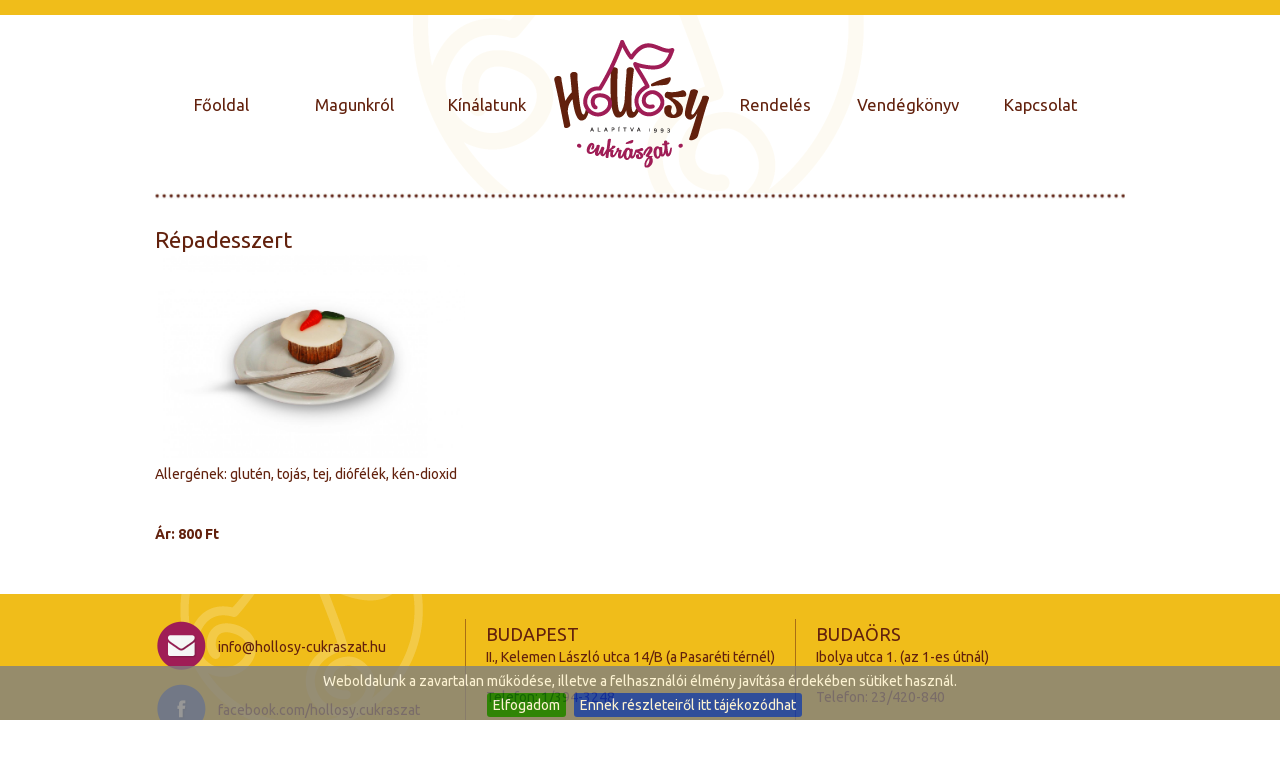

--- FILE ---
content_type: text/html; charset=UTF-8
request_url: https://hollosy-cukraszat.hu/termek/repadesszert
body_size: 6406
content:

<!DOCTYPE html>
<html lang="en">
  <head>
    <meta charset="utf-8">
    <meta http-equiv="X-UA-Compatible" content="IE=edge">
    <meta name="viewport" content="width=device-width, initial-scale=1">
    <!-- The above 3 meta tags *must* come first in the head; any other head content must come *after* these tags -->
    <meta name="description" content="Hollósy Cukrászat – Torták, sütemények, fagylaltok a családi cukrászatból">
    <meta name="keywords" content="cukrászda, cukrászat, cukrászda budaörs, torta, tortarendelés, házi torta, fagyi, fagylalt, sütemény, házi sütemény">
    <meta name="author" content="">
    <link rel="icon" href="/../../favicon.ico">

    <title>Hollósy Cukrászat</title>

    <!-- Bootstrap core CSS -->
    <link href="/css/bootstrap.min.css" rel="stylesheet">

    <!-- IE10 viewport hack for Surface/desktop Windows 8 bug -->
    <link href="/css/ie10-viewport-bug-workaround.css" rel="stylesheet">

    <!-- Custom styles for this template -->
    <link href="/css/style.css" rel="stylesheet">

    <!-- Just for debugging purposes. Don't actually copy these 2 lines! -->
    <!--[if lt IE 9]><script src="../../assets/js/ie8-responsive-file-warning.js"></script><![endif]-->
    <script src="/js/ie-emulation-modes-warning.js"></script>

    <!-- HTML5 shim and Respond.js for IE8 support of HTML5 elements and media queries -->
    <!--[if lt IE 9]>
      <script src="https://oss.maxcdn.com/html5shiv/3.7.2/html5shiv.min.js"></script>
      <script src="https://oss.maxcdn.com/respond/1.4.2/respond.min.js"></script>
    <![endif]-->
	
	<link href='https://fonts.googleapis.com/css?family=Ubuntu:400,300,300italic,400italic,500,500italic,700,700italic' rel='stylesheet' type='text/css'>
	
	<script src='https://www.google.com/recaptcha/api.js' async defer></script>
  </head>

  <body>
<div class='full_header'>
&nbsp;
</div>

    <nav class="navbar navbar-collapse">
      <div class="container">
		<div class='header'>
        <div class="navbar-header">
		<a href="index.php"><img src='/images/logo.png' class='logo_img_mobil'></a>
          <button type="button" class="navbar-toggle collapsed" data-toggle="collapse" data-target="#navbar" aria-expanded="false" aria-controls="navbar">
            <span class="sr-only">Toggle navigation</span>
            <span class="icon-bar"></span>
            <span class="icon-bar"></span>
            <span class="icon-bar"></span>
          </button>
          <!--<a class="navbar-brand" href="#">Project name</a>-->
        </div>
        <div id="navbar" class="collapse navbar-collapse">
          <ul class="nav navbar-nav">
            <li class="active"><a href="/">Főoldal</a></li>
            <li><a href="/magunkrol">Magunkról</a></li>
            <li><a href="/kinalatunk">Kínálatunk</a></li>
            <a href="/"><img src='/images/logo.png' class='logo_img'></a>
            <li><a href="/rendeles">Rendelés</a></li>
            <li><a href="/vendegkonyv">Vendégkönyv</a></li>
            <li><a href="/kapcsolat">Kapcsolat</a></li>
         </ul>
        </div><!--/.nav-collapse -->
		</div>
      </div>
    </nav>
	
    <div class="container">

	<div class=''>
	<div class='pontok'></div>
	
		<div class='kinalatunk_div2
	 kinalatunk_padding
	'>
	<div style='font-size: 22px;'><span style=''>Répadesszert</span></div>
	<div style='height: 209px;'><img src='/down/termekek/153646_repatorta_crop.jpg' alt='' class='img-responsive' style='max-width: 310px; max-height: 209px;'/></div>
	<div style='padding-bottom: 30px;'><p>
	Allerg&eacute;nek: glut&eacute;n, toj&aacute;s, tej, di&oacute;f&eacute;l&eacute;k, k&eacute;n-dioxid</p>
</div>
	<div style='font-weight: bold;'>Ár: 800 Ft</div>
	</div>
	
	</div>
	    </div><!-- /.container -->

<div class='full_footer'>
	<div class="container kapcsolat_container">
		<div class='kapcsolat_first'>
			<div class='kapcs_kep'><img src='/images/mail.png'></div>
			<div class='kapcs_szoveg'><a href='mailto:info@hollosy-cukraszat.hu'>info@hollosy-cukraszat.hu</a></div>
			<div style='clear: both;'></div>
			<div class='kapcs_kep'><img src='/images/fb.png'></div>
			<div class='kapcs_szoveg'><a href='http://www.facebook.com/hollosy.cukraszat'  onclick='window.open(this.href); return false;'>facebook.com/hollosy.cukraszat</a></div>
			<div style='padding-top: 40px;'><a href='/oldalak/adatvedelmi_szabalyzat'>Adatvédelmi nyilatkozat</a></div>
			<div class=''><a href='/oldalak/sutiszabalyzat'>Sütiszabályzat</a></div>

		</div>
		<div class='kapcsolat'>
			<p><span class='kiemelt'>BUDAPEST</span><br/> 
			II., Kelemen László utca 14/B (a Pasaréti térnél) <br/> <br/> 

			Telefon: 1/394-3248<br/> <br/> 

			Nyitvatartás <br/> 
			hétfőtől csütörtökig 10&#8211;18 óráig, <br>pénteken és szombaton 10&#8211;19 óráig, <br>vasárnap 9&#8211;19 óráig			</p>
		</div>
		<div class='kapcsolat'>
			<p><span class='kiemelt'>BUDAÖRS</span> <br/> 
			Ibolya utca 1. (az 1-es útnál) <br/> <br/> 
			
			Telefon: 23/420-840<br/> <br/> 
			
			Nyitvatartás <br/>
			hétfőtől csütörtökig 10&#8211;18 óráig,<br>pénteken, szombaton és vasárnap 10&#8211;19 óráig,			</p>

		</div>
	</div>
</div>

    <!-- Bootstrap core JavaScript
    ================================================== -->
    <!-- Placed at the end of the document so the pages load faster -->
    <script src="https://ajax.googleapis.com/ajax/libs/jquery/1.11.3/jquery.min.js"></script>
    <script>window.jQuery || document.write('<script src="js/vendor/jquery.min.js"><\/script>')</script>
    <script src="/js/bootstrap.min.js"></script>
    <!-- IE10 viewport hack for Surface/desktop Windows 8 bug -->
    <script src="/js/ie10-viewport-bug-workaround.js"></script>

	<script type="text/javascript" src="/js/jquery.cookiebar.js"></script>
		<script type="text/javascript">
			$(document).ready(function(){
				$.cookieBar({
				});
			});
		</script>

	
<!--<script>

  (function(i,s,o,g,r,a,m){i['GoogleAnalyticsObject']=r;i[r]=i[r]||function(){

  (i[r].q=i[r].q||[]).push(arguments)},i[r].l=1*new Date();a=s.createElement(o),

  m=s.getElementsByTagName(o)[0];a.async=1;a.src=g;m.parentNode.insertBefore(a,m)

  })(window,document,'script','https://www.google-analytics.com/analytics.js','ga');

 

  ga('create', 'UA-79825883-1', 'auto');

  ga('send', 'pageview');

 
</script>-->	
	
  </body>
</html>


--- FILE ---
content_type: text/css
request_url: https://hollosy-cukraszat.hu/css/style.css
body_size: 15664
content:
body {
  /*padding-top: 50px;*/
  font-family: 'Ubuntu', sans-serif;
  color: #62210d;
}
a {
color: #62210d;
}
.starter-template {
  padding: 0px 15px;
  text-align: center;
}
.lead {
height: 500px;
}
.container {
width: 1000px;
}
@media (max-width:1000px){
.container {
width: 100%;
}
}
.full_header {
background-color: #f0bd1a;
height: 15px;
}
.full_footer {
background-color: #f0bd1a;
padding-bottom: 25px;
}
.header{
 background-image: url("../images/header_image.png");
 background-position: center;
 background-repeat: no-repeat;
 padding: 25px 0 25px 0;
}
.pontok {
width: 100%;
height: 6px;
 background-image: url("../images/pont.jpg");
 background-position: center;
 margin: 0 0 25px 0;
}
.nav {
/*border: 1px solid #000;*/
width: 100%;
}
 .navbar-collapse{
  padding: 0;
  margin:  0;
 overflow-x:visible;-webkit-overflow-scrolling:touch;
 border:none;
 -webkit-box-shadow:inset 0 0 0 rgba(255,255,255,.1);
 box-shadow:inset 0 0 0 rgba(255,255,255,.1);
 }
 .navbar-toggle{position:relative;float:right;padding:9px 10px;margin-top:8px;margin-right:0px;margin-bottom:8px;background-color:transparent;background-image:none;border:1px solid transparent;border-radius:4px}
 ul  {
  /*border: 1px solid #000;*/
  width: 100%;
}
.nav>li{position:relative;display:inline-block; padding-top: 45px; width: 13.7%; text-align: center; }
.nav>li>a{position:relative;display:block;padding:10px 0px; color: #62210d; font-size:  1.3vw; font-weight: 400; }
.nav>li a:hover{color: #f0bd1a; background-color: transparent;}
 .navbar-nav{margin:0}
.logo_img {
float: left;
}
.logo_img_mobil {
display: none;
}
.cimke_div a {
color: #62210d;
text-decoration: none;
}
input[type=text], select {
    width: 100%;
    padding: 12px 20px;
    margin: 8px 0;
    display: inline-block;
    border: 1px solid #ccc;
    border-radius: 4px;
    box-sizing: border-box;
	-webkit-transition: 0.5s;
    transition: 0.5s;
    outline: none;
}
input[type=text]:focus {
    border: 1px solid #62210d;
}
input[type=submit] {
    width: 100%;
    background-color: #62210d;
    color: white;
    padding: 14px 20px;
    margin: 8px 0;
    border: none;
    border-radius: 4px;
    cursor: pointer;
}

input[type=submit]:hover {
    background-color: #f0bd1a;
}

textarea {
    width: 100%;
    height: 150px;
    padding: 12px 20px;
    box-sizing: border-box;
    border: 1px solid #ccc;
    border-radius: 4px;
    background-color: none;
    font-size: 16px;
    resize: none;
	-webkit-transition: 0.5s;
    transition: 0.5s;
    outline: none;
}
textarea:focus {
    border: 1px solid #62210d;
}
@media (max-width:1200px){
/*
.nav>li{position:relative;display:block; padding-top: 28px;}
.nav>li>a{position:relative;display:block;padding:10px 20px; color: #62210d; font-size: 18px; font-weight: 400; }
.logo_img {
width: 150px;
}
*/
}
@media (max-width:1000px){
/*
.nav>li{position:relative;display:block; padding-top: 28px;}
.nav>li>a{position:relative;display:block;padding:10px 12px; color: #62210d; font-size: 16px; font-weight: 400; }
*/
.logo_img {
width: 120px;
}

}

@media (max-width:768px){
.header{
 background-image: none;
  padding: 0 0 25px 0;
}
.logo_img {
display: none;
}
.navbar-header {
text-align: center;
}
.nav li {
width: 100%;
border-bottom: 1px solid #62200d;
text-align: left;
}
.nav>li>a{position:relative;display:block;padding:10px 20px; color: #62210d; font-size: 18px; font-weight: 400; }
.logo_img_mobil {
display: inline;
padding-top: 10px;
padding-left: 50px;
}
.navbar-toggle{border-color:#ddd}
.navbar-toggle .icon-bar{background-color:#888}
.nav>li{position:relative;display:block; padding-top: 5px;}
.nav>li>a{position:relative;display:block;padding:10px 0 10px 20px; color: #62210d; font-size: 18px; font-weight: 400; }
}

.dotted {
border-top: 2px dotted #62200d;
padding-top: 25px;
padding-bottom: 25px;
/*
border-image:url('images/pont.jpg') repeat-x;
border-bottom:0;
border-left:0;
border-right:0;*/
}

.fooldal_szoveg {
float: left;
font-size: 22px;
width: 50%;
padding-top: 20px;
padding-left: 10px;
font-weight: 300;
padding-bottom: 25px;
/*border: 1px solid #000;*/
}
.fooldal_fb {
float: left;
width: 50%;
text-align: right;
padding-top: 20px;
/*border: 1px solid #ff0000;*/
}
.fooldal_banner {
float: left;
width: 25%;
text-align: right;
padding-top: 20px;
padding-bottom: 20px;
/*border: 1px solid #00ff00;*/
}
.fooldal_lista {
float: left;
font-size: 16px;
font-weight: 300;
padding-left: 5px;
padding-right: 20px;
}
@media (max-width:600px){
.fooldal_lista {
padding-right: 0px;
}
}
.fooldal_lista img {
margin-right: 10px;
}
.clear {
	display: block;
}
@media (max-width:1000px){
	.fooldal_szoveg {
	float: none;
	width: 100%;
	}
	.clear {
	display: inline;
	clear:both;
	}
	.fooldal_fb {
	float: left;
	width: 50%;
	}
	.fooldal_banner {
	float: left;
	width: 50%;
	text-align: center;
	}
}

@media (max-width:600px){
	.fooldal_szoveg {
	float: none;
	width: 100%;
	}
	.fooldal_fb {
	float: none;
	width: 100%;
	}
	.fooldal_banner {
	float: none;
	width: 100%;
	text-align: center;
	}
}
/* kapcsolat footer */
.kapcsolat_container {
 background-image: url("../images/footer_bg.png");
 background-position: 40px 0;
 background-repeat: no-repeat;
 font-size: 14px;
 /*border: 1px solid #000;*/
}

.kapcsolat_first {
float: left;
width: 32%;
margin-top: 25px;
}
.kapcsolat_first a {
color: #62200d;
}
.kapcsolat {
float: left;
border-left: 1px solid rgba(98,32, 13, .5);
width: 34%;
margin-top: 25px;
padding-top: 3px;
padding-bottom: 5px;
}
.kapcsolat p {
padding-left: 20px;
}
.kiemelt {
 font-size: 18px;
}
.kapcs_kep {
float: left;
margin-bottom: 10px;
margin-right: 10px;
}
.kapcs_szoveg {
margin-top: 18px;
}
@media (max-width:980px){
	.kapcs_kep {
	float: none;
	margin-bottom: 0px;
	margin-right: 0px;
	text-align: center;
	}
	.kapcs_szoveg {
	margin-bottom: 15px;
	text-align: center;
	}
}
@media (max-width:768px){
	.kapcsolat_first {
	float: none;
	width: 100%;
	margin-top: 25px;
	margin-bottom: 40px;
	border: 1px solid transparent;
	}
	.kapcsolat {
	float: none;
	border-left: none;
	width: 100%;
	margin-top: 30px;
	padding-top: 0px;
	padding-bottom: 0px;
	}
	
	.kapcsolat p {
	padding-left: 0px;
	}
	.kapcs_kep {
	float: left;
	margin-bottom: 10px;
	margin-right: 10px;
	text-align: left;
	}
	.kapcs_szoveg {
	margin-bottom: 0px;
	margin-top: 18px;
	text-align: left;
	}
}
/* kapcsolat menü */

.kapcsolat_form {
float: left;
width: 50%;
}
.kapcsolat_maps {
width: 50%;
float: left;
padding-left: 25px;
}

.kapcsolat_first2 {
float: left;
width: 100%;
margin-top: 25px;
margin-bottom: 50px;
}

.kapcsolat_first2 a {
color: #62200d;
}
.kapcsolat2 {
float: left;
width: 50%;
margin-top: 25px;
padding-top: 3px;
padding-bottom: 5px;
}

.kapcs_kep_menu {
float: left;
margin-bottom: 10px;
margin-right: 10px;
}
.kapcs_szoveg_menu {
margin-top: 18px;
}

@media (max-width:980px){
.kapcsolat2 {
float: none;
width:100%;
margin-top: 25px;
padding-top: 3px;
padding-bottom: 5px;
}

}
@media (max-width:680px){

.kapcs_kep_menu {
float: none;
margin-bottom: 0px;
margin-right: 0px;
text-align: center;

}
.kapcs_szoveg_menu {
margin-top: 18px;
text-align: center;
}
}

@media (max-width:680px){
.kapcsolat_form {
float: none;
width: 100%;
}
.kapcsolat_maps {
float: none;
width: 100%;
padding-left: 0;
}
}

/* vendégkönyv menü */

.vendegkonyv {
padding-top: 50px;
border-top: 1px solid #62210d;
}

.vendegkonyv_fejlec {
width: 100%;
height: 30px;
border-top: 1px solid #62210d;
border-bottom: 1px solid #62210d;
padding-top: 4px;
}
.vendegkonyv_nev {
float: left;
width: 50%;
text-align: left;
/*border: 1px solid #000;*/
font-weight: bold;
}
.vendegkonyv_datum {
float: left;
width: 50%;
text-align: right;
/*border: 1px solid #000;*/
}
.vendegkonyv_uzenet {
width: 100%;
padding: 20px 0;
}
.vendegkonyv_fejlec_valasz {
width: 100%;
padding-left: 30px;
}
.vendegkonyv_valasz {
width: 100%;
padding: 20px 0 20px 30px;
}
.vendegkonyv_nev_valasz {
float: left;
width: 100%;
text-align: left;
/*border: 1px solid #000;*/
font-weight: bold;
}
#rc-imageselect {transform:scale(0.77);-webkit-transform:scale(0.77);transform-origin:0 0;-webkit-transform-origin:0 0;}
@media screen and (max-height: 575px){
#rc-imageselect, .g-recaptcha {transform:scale(0.77);-webkit-transform:scale(0.77);transform-origin:0 0;-webkit-transform-origin:0 0;}
}
/* */

/*  magunkrol */

.magunkrol {
text-align: center;
font-size: 20px;
font-weight: 300;
color: #434343;
width: 100%;
}

.center {
text-align: center;
margin: 30px auto;
}

/* kinalatunk */

.kinalatunk_div {
float: left;
margin-right: 20px;
position: relative;
z-index: 1;
margin-bottom: -40px;
}
.kinalatunk_padding {
margin-right: 0px;
}
.cimke_div {
position: relative;
width: 310px;
bottom: 80px;
padding: 15px 0 15px 30px;
z-index: 1000;
background-image: url("../images/cimke.png");
background-position: center;
background-repeat: no-repeat;
background-color: #000;
font-size: 20px;
font-weight: 500;
display: block;
margin: 0 auto;
border: 1px solid #000;
}

@media (max-width:1000px) {
	.kinalatunk_div {
	width: 50%;
	padding-right: 0px;
	margin: 0 auto -40px auto;
	}
	.kinalatunk_div img {
	display: block;
	margin: 0 auto;
	}	
	.cimke_div {
	
	display: block;
	margin: 0 auto;
	}

}
@media (max-width:700px) {
	.kinalatunk_div {
	/*border: 1px solid #000;*/
	width: 100%;
	padding-right: 0px;
	margin: 0 auto -40px auto;
	}
	.kinalatunk_div img {
	display: block;
	margin: 0 auto;
	}
}

@media (max-width:360px) {
.cimke_div {
position: relative;
width: 280px;
bottom: 80px;
padding: 15px 0 15px 30px;
z-index: 1000;
background-image: url("../images/cimke.png");
background-position: center;
background-repeat: no-repeat;
font-size: 20px;
font-weight: 500;
display: block;
margin: 0 auto;
}
.cimke_div a {
color: #454444;
}
}
/* kinalatunk2 */

.kinalatunk_div2 {
float: left;
margin-right: 13px;
margin-bottom: 50px;
}

.cimke_div2 {
width: 310px;
height: 55px;
display: block;
font-size: 20px;
font-weight: 500;
margin: 0 auto;
}
.cimke_div2 a{
width: 310px;
height: 55px;
display: block;
color: #454444;
padding: 15px 0 0 30px;
text-decoration: none;
background-image: url("../images/cimke2.png");
background-position: center;
background-repeat: no-repeat;
}
.cimke_div2 a:hover{
color: #62200d;
background-image: url("../images/cimke2h.png");
background-position: center;
background-repeat: no-repeat;
}
@media (max-width:1000px) {
	.kinalatunk_div2 {
	width: 50%;
	padding-right: 0px;
	margin: 0 auto 0px auto;
	}
	.kinalatunk_div2 img {
	display: block;
	margin: 0 auto;
	}	
	.cimke_div2 {	
	display: block;
	margin: 0 auto;
	}
}

@media (max-width:700px) {
	.kinalatunk_div2 {
	/*border: 1px solid #000;*/
	width: 100%;
	padding-right: 0px;
	margin: 0 auto 0 auto;
	}
	.kinalatunk_div2 img {
	display: block;
	margin: 0 auto;
	}
}


@media (max-width:320px) {
	.cimke_div2 {
	width: 285px;
	margin: 0;
	}
	.cimke_div2 a{
	width: 285px;
	}
}
.kinalatunk_div_nagykep {
float: left;
/*margin-right: 20px;*/
position: relative;
z-index: 1;
/*margin-bottom: -40px;*/
}
.cimke_div_nagykep {
position: relative;
width: 310px;
bottom: 80px;
padding: 15px 0 15px 30px;
z-index: 1000;
background-image: url("../images/cimke.png");
background-position: center;
background-repeat: no-repeat;
font-size: 20px;
font-weight: 500;
display: block;
margin: 0 auto 0 10px;
text-transform: uppercase;
}
@media (max-width:700px) {
.cimke_div_nagykep {
margin: 0 auto;
}
}
@media (max-width:360px) {
.cimke_div_nagykep {
margin: 15px auto 0 auto;
background-image: url("../images/cimke.png");
}
}
@media (max-width:320px) {
.cimke_div_nagykep {
width: 280px;
}
}
/* CUSTOMIZE THE CAROUSEL
-------------------------------------------------- */

/* Carousel base class */
.carousel {
  height: auto;
  margin-bottom: 0px;
  margin-top: 0;
  background-color: #fff;
}
@media (max-width:768px) {
.carousel {
/*display: none;*/
}
}
/* Since positioning the image, we need to help out the caption */
.carousel-caption {
  z-index: 10;
}

/* Declare heights because of positioning of img element */
.carousel .item {
  height: 480px;
  background-color: #fff;
}
.carousel-inner > .item > img {
  position: absolute;
  top: 0;
  left: 0;
  min-width: 100%;
  height: 480px;
}
@media (max-width:768px) {
	.carousel .item {
	  height: 240px;
	}
	.carousel-inner > .item > img {
	  height: 240px;
	}
}
 .carousel-indicators li{display:inline-block;width:10px;height:10px;margin:1px;text-indent:-999px;cursor:pointer;background-color:#fff\9;background-color:rgba(255,255,255,255);border:2px solid #fff;border-radius:10px}
 .carousel-indicators .active{width:12px;height:12px;margin:0;background-color:#62200d}
 
 .glyphicon{position:relative;top:1px;display:inline-block;font-family:'Glyphicons Halflings';font-style:normal;font-weight:100;line-height:1;-webkit-font-smoothing:antialiased;-moz-osx-font-smoothing:grayscale} 
 
 .glyphicon-menu-left:before{content:"\e257"}
 .glyphicon-menu-right:before{content:"\e258"}
 
 .carousel-control .glyphicon-menu-left,.carousel-control .glyphicon-menu-right,.carousel-control .icon-next,.carousel-control .icon-prev{position:absolute;top:50%;z-index:5;display:inline-block;margin-top:-10px}
 .carousel-control .glyphicon-menu-left,.carousel-control .icon-prev{left:50%;margin-left:-10px}
 .carousel-control .glyphicon-menu-right,.carousel-control .icon-next{right:50%;margin-right:-10px}
 
 .carousel-control .glyphicon-menu-left,.carousel-control .glyphicon-menu-right,.carousel-control .icon-next,.carousel-control .icon-prev{width:30px;height:30px;margin-top:-10px;font-size:30px}
 
 .carousel-control .glyphicon-menu-left,.carousel-control .icon-prev{margin-left:-10px}
 .carousel-control .glyphicon-menu-right,.carousel-control .icon-next{margin-right:-10px}

 .carousel-caption{
 position:absolute;bottom:100px; right: 0; left: 50%;z-index:10;padding: 0;color:#fff;text-align:center;text-shadow:none;
 display:block;
 max-width: 500px;
 margin-right: 100px;
 }
 

 .slider_content_bg {

background-image: url("../images/slider_content_bg.png");
 background-repeat: no-repeat;
 background-position: left;
 background-size:contain;
 text-align:left;
 display:block;
 width: 100%;
 height: 203px;

}
@media (max-width:768px) {
	 .carousel-caption{
	 position:absolute;bottom:20px; right: 0; left: 50%;z-index:10;padding: 0;color:#fff;text-align:center;text-shadow:none;
	 display:block;
	 max-width: 500px;
	 margin-right: 100px;
	 }
	.slider_content_bg {
	background-position: center;
	text-align:center;
	/*display: none;*/
	}
}

.slider_content_bg:before {    /* create a full-height inline block pseudo=element */
    content: ' ';
    display: inline-block;
    vertical-align: middle;  /* vertical alignment of the inline element */
    height: 100%;
}

  .slider_content_bg p {
  position:relative;
  margin-left: 40%;
  font-size: 2.2vw;
  font-style: italic;
  display: inline-block;
  vertical-align: middle;
  color: #434343;
  }
  .big {
    font-size: 2.8vw;
  }

  @media (max-width:600px) {

	.slider_content_bg {
	display: none;
	}
}
  
 

/*  cookie */
#cookie-bar {background:grey; height:auto; line-height:24px; color:#fff; text-align:center; padding:3px 0; opacity: 0.8}
#cookie-bar.fixed {position:fixed; top:0; left:0; width:100%;}
#cookie-bar.fixed.bottom {bottom:0; top:auto;}
#cookie-bar p {margin:0; padding:0;}
#cookie-bar a {color:#ffffff; display:inline-block; border-radius:3px; text-decoration:none; padding:0 6px; margin-left:8px;}
#cookie-bar .cb-enable {background:#007700;}
#cookie-bar .cb-enable:hover {background:#009900;}
#cookie-bar .cb-disable {background:#990000;}
#cookie-bar .cb-disable:hover {background:#bb0000;}
#cookie-bar .cb-policy {background:#0033bb;}
#cookie-bar .cb-policy:hover {background:#0055dd;}
